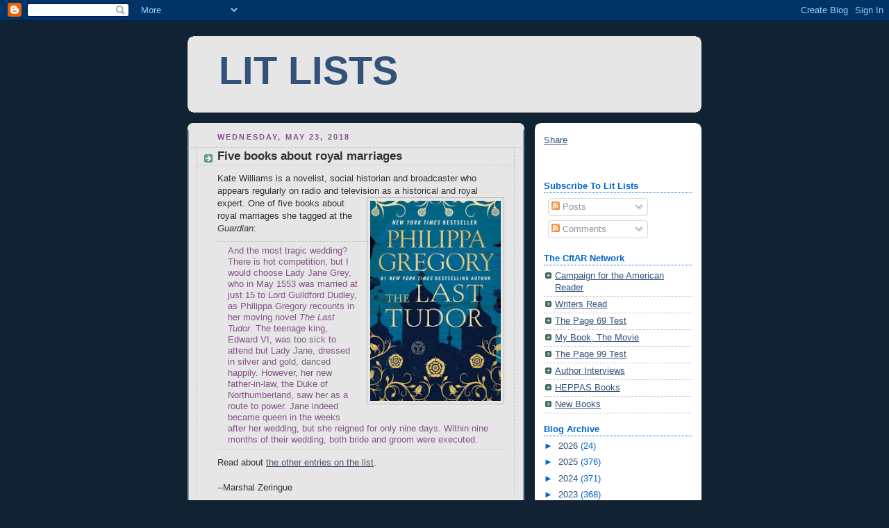

--- FILE ---
content_type: text/html; charset=utf-8
request_url: https://www.google.com/recaptcha/api2/aframe
body_size: 267
content:
<!DOCTYPE HTML><html><head><meta http-equiv="content-type" content="text/html; charset=UTF-8"></head><body><script nonce="0J49ngLdt9Aqf69LlN8RLQ">/** Anti-fraud and anti-abuse applications only. See google.com/recaptcha */ try{var clients={'sodar':'https://pagead2.googlesyndication.com/pagead/sodar?'};window.addEventListener("message",function(a){try{if(a.source===window.parent){var b=JSON.parse(a.data);var c=clients[b['id']];if(c){var d=document.createElement('img');d.src=c+b['params']+'&rc='+(localStorage.getItem("rc::a")?sessionStorage.getItem("rc::b"):"");window.document.body.appendChild(d);sessionStorage.setItem("rc::e",parseInt(sessionStorage.getItem("rc::e")||0)+1);localStorage.setItem("rc::h",'1769210581691');}}}catch(b){}});window.parent.postMessage("_grecaptcha_ready", "*");}catch(b){}</script></body></html>